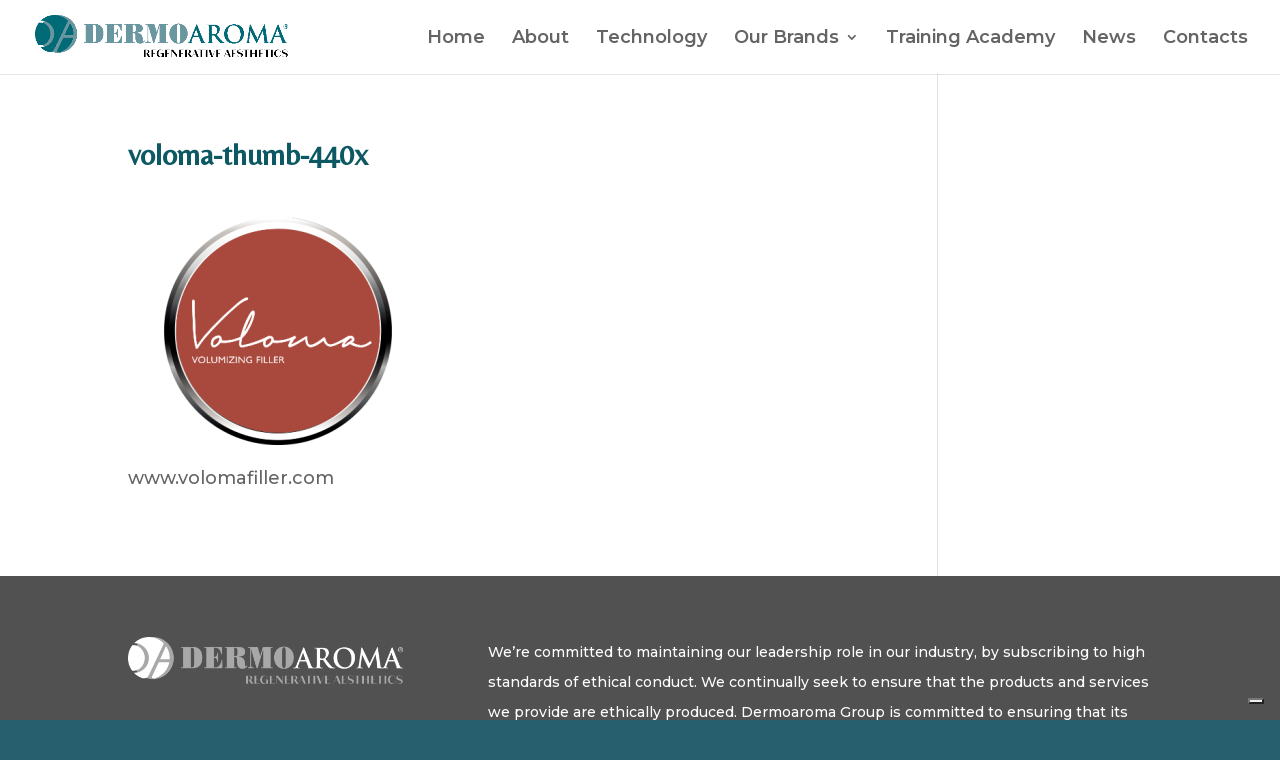

--- FILE ---
content_type: text/css
request_url: https://dermoaroma.com/wp-content/plugins/dp-portfolio-posts-pro//css/style.css?ver=1.0.0
body_size: 189
content:
.et_pb_fullwidth_portfolio .et_pb_portfolio_image.show_excerpt:hover .et_overlay:before {
    top: 10%;
}

.et_pb_fullwidth_portfolio .et_pb_portfolio_image.show_excerpt:hover h3 {
    margin-top: 15%;
}

.et_pb_fullwidth_portfolio .et_pb_portfolio_image.show_excerpt .post-excerpt {
    padding: 0 10px;
}

.et_pb_fullwidth_portfolio.et_pb_bg_layout_light .et_pb_portfolio_image.show_excerpt .post-excerpt {
    color: #666;
}

.et_pb_fullwidth_portfolio.et_pb_bg_layout_dark .et_pb_portfolio_image.show_excerpt .post-excerpt {
    color: #fff;
}

.et_pb_fullwidth_portfolio.carousel_arrow_sides:hover .et-pb-arrow-prev {
    left:-17px;
}

.et_pb_fullwidth_portfolio.carousel_arrow_sides:hover .et-pb-arrow-next {
    right: -14px;
}

.et_pb_fullwidth_portfolio.carousel_arrow_top .et-pb-arrow-prev, .et_pb_fullwidth_portfolio.carousel_arrow_top .et-pb-arrow-next {
    top: 10%;
}

.et_pb_fullwidth_portfolio.carousel_arrow_top:hover .et-pb-arrow-prev, .et_pb_fullwidth_portfolio.carousel_arrow_top:hover .et-pb-arrow-next {
    top: 10%;
}
.et_pb_dpfilterable_blog_0.et_pb_filterable_portfolio .post-meta {
    letter-spacing: normal!important;
}

/*Temporary Mobile Fix*/
@media only screen and (max-width: 980px) {
.et_pb_dpblog_portfolio_0 .et_pb_portfolio_item .post-meta {
    font-size: 18px!important;
    line-height: 19px!important;
    letter-spacing: normal !important;
}
.et_pb_dpblog_portfolio_0 .et_pb_portfolio_item h2 {
    font-size: 18px!important;
    line-height: 19px!important;
}
.et_pb_dpfilterable_blog_0.et_pb_filterable_portfolio .et_pb_portfolio_filter {
    font-size: 18px!important;
    line-height: 19px!important;
}
.et_pb_dpfilterable_blog_0.et_pb_filterable_portfolio .post-meta {
    font-size: 18px!important;
    line-height: 19px!important;
    letter-spacing: normal!important;
}
.et_pb_dpfilterable_blog_0.et_pb_filterable_portfolio h2 {
    font-size: 18px!important;
    line-height: 19px!important;
}

/* End Temporary Mobile Fix*/

--- FILE ---
content_type: text/css
request_url: https://dermoaroma.com/wp-content/themes/divi-child/style.css?ver=4.21.1
body_size: -61
content:
/*
Theme Name:     Divi Child
Description:    Dermoaroma Child Theme
Author:         admin
Template:       Divi

(optional values you can add: Theme URI, Author URI, Version, License, License URI, Tags, Text Domain)
*/


--- FILE ---
content_type: application/javascript; charset=utf-8
request_url: https://cs.iubenda.com/autoblocking/3663756.js
body_size: 11714
content:
window.cmp_block_inline=true;
window.cmp_block_unknown=false;
window.cmp_block_sync=true;
window.cmp_block_img=false;
window.cmp_block_samedomain=false;
window.cmp_block_link=false;
window.cmp_block_ignoredomains=["cdn.iubenda.com","www.iubenda.com","hits-i.iubenda.com","cdn.acsbapp.com","acsbapp.com","embeds.iubenda.com"];
window.cmp_importblockerdomains=[{"d":"www.analytics.google.com","p":"","v":"2110"},{"d":"www.google-analytics.com","p":"","v":"2110"},{"d":"ssl.google-analytics.com","p":"","v":"2110"},{"d":"google-analytics.com","p":"","v":"2110"},{"d":"analytics.google.com","p":"","v":"2110"},{"d":"region1.google-analytics.com","p":"","v":"2110"},{"d":"region1.analytics.google.com","p":"","v":"2110"},{"d":"*.google-analytics.com","p":"","v":"2110"},{"d":"www.googletagmanager.com","p":"/gtag/js?id=G","v":"2110"},{"d":"googletagmanager.com","p":"/gtag/js?id=UA","v":"2110"},{"d":"www.googletagmanager.com","p":"/gtag/js?id=UA","v":"2110"},{"d":"googletagmanager.com","p":"/gtag/js?id=G","v":"2110"},{"d":"fonts.googleapisxcomcss2","p":"","v":"335"},{"d":"www.fonts.googleapis.com","p":"","v":"335"},{"d":"fonts.google.com","p":"","v":"335"},{"d":"fonts.gstatic.com","p":"","v":"335"},{"d":"fonts.googleapis.com","p":"","v":"335"},{"d":"s.www.googletagmanager.com","p":"","v":"197"},{"d":"www.tagmanager.google.com","p":"","v":"197"},{"d":"www.googletagmanager.com","p":"","v":"197"},{"d":"googletagmanager.com","p":"","v":"197"},{"d":"tagassistant.google.com","p":"","v":"197"},{"d":"tagmanager.google.com","p":"","v":"197"},{"d":"facebook.net","p":"","v":"647"},{"d":"ad4.liverail.com","p":"","v":"647"},{"d":"cdn-secure.liverail.com","p":"","v":"647"},{"d":"cdn-static-secure.liverail.com","p":"","v":"647"},{"d":"cdn-static.liverail.com","p":"","v":"647"},{"d":"cdn.liverail.com","p":"","v":"647"},{"d":"dyn.atdmt.com","p":"","v":"647"},{"d":"t4.liverail.com","p":"","v":"647"},{"d":"vox-static.liverail.com","p":"","v":"647"},{"d":"cdn.facebook.net","p":"","v":"647"},{"d":"facebook.com","p":"","v":"647"},{"d":"*.facebook.com","p":"","v":"647"},{"d":"connect.facebook.net","p":"","v":"647"},{"d":"*.atdmt.com","p":"","v":"647"},{"d":"*.liverail.com","p":"","v":"647"},{"d":"*.fbcdn.net","p":"","v":"647"},{"d":"liverail.com","p":"","v":"647"},{"d":"www.facebook.com","p":"","v":"647"},{"d":"www.maps.google.com","p":"","v":"178"},{"d":"www.google","p":"","v":"178"},{"d":"www.maps.google.de","p":"","v":"178"},{"d":"www.google.maps","p":"","v":"178"},{"d":"www.maps.google","p":"","v":"178"},{"d":"google.maps","p":"","v":"178"},{"d":"maps.google.es","p":"","v":"178"},{"d":"maps.google.de","p":"/maps","v":"178"},{"d":"maps.google.hu","p":"","v":"178"},{"d":"maps.googleapis.com","p":"/maps","v":"178"},{"d":"maps.google.com.au","p":"","v":"178"},{"d":"maps.google.co.uk","p":"","v":"178"},{"d":"maps.google.it","p":"","v":"178"},{"d":"www.google.com","p":"/maps","v":"178"},{"d":"khms1.googleapis.com","p":"","v":"178"},{"d":"maps-api-ssl.google.com","p":"","v":"178"},{"d":"maps.google.com","p":"/maps","v":"178"},{"d":"maps.google.co.jp","p":"","v":"178"},{"d":"maps.googleapis.com","p":"","v":"178"},{"d":"khms0.googleapis.com","p":"","v":"178"},{"d":"maps.google.de","p":"","v":"178"},{"d":"khm1.googleapis.com","p":"","v":"178"},{"d":"khm0.googleapis.com","p":"","v":"178"},{"d":"maps.google.fr","p":"","v":"178"},{"d":"maps.google.ru","p":"","v":"178"},{"d":"maps.google.at","p":"","v":"178"},{"d":"maps.google.cn","p":"","v":"178"},{"d":"maps.google.pl","p":"","v":"178"},{"d":"maps.google.se","p":"","v":"178"},{"d":"maps.google.com.ar","p":"","v":"178"},{"d":"www.maps.googleapis.com","p":"","v":"178"},{"d":"google.fr","p":"/maps","v":"178"},{"d":"www.google.fr","p":"/maps","v":"178"},{"d":"maps.google.cz","p":"","v":"178"},{"d":"maps.google.com","p":"","v":"178"},{"d":"maps.google.sk","p":"","v":"178"},{"d":"maps.gstatic.com","p":"","v":"178"},{"d":"facebook.net","p":"","v":"176"},{"d":"ad4.liverail.com","p":"","v":"176"},{"d":"cdn-secure.liverail.com","p":"","v":"176"},{"d":"cdn-static-secure.liverail.com","p":"","v":"176"},{"d":"cdn-static.liverail.com","p":"","v":"176"},{"d":"cdn.liverail.com","p":"","v":"176"},{"d":"dyn.atdmt.com","p":"","v":"176"},{"d":"t4.liverail.com","p":"","v":"176"},{"d":"vox-static.liverail.com","p":"","v":"176"},{"d":"cdn.facebook.net","p":"","v":"176"},{"d":"facebook.com","p":"","v":"176"},{"d":"*.facebook.com","p":"","v":"176"},{"d":"connect.facebook.net","p":"","v":"176"},{"d":"*.atdmt.com","p":"","v":"176"},{"d":"*.liverail.com","p":"","v":"176"},{"d":"*.fbcdn.net","p":"","v":"176"},{"d":"liverail.com","p":"","v":"176"},{"d":"www.facebook.com","p":"","v":"176"},{"d":"facebook.net","p":"","v":"2072"},{"d":"ad4.liverail.com","p":"","v":"2072"},{"d":"cdn-secure.liverail.com","p":"","v":"2072"},{"d":"cdn-static-secure.liverail.com","p":"","v":"2072"},{"d":"cdn-static.liverail.com","p":"","v":"2072"},{"d":"cdn.liverail.com","p":"","v":"2072"},{"d":"dyn.atdmt.com","p":"","v":"2072"},{"d":"t4.liverail.com","p":"","v":"2072"},{"d":"vox-static.liverail.com","p":"","v":"2072"},{"d":"cdn.facebook.net","p":"","v":"2072"},{"d":"facebook.com","p":"","v":"2072"},{"d":"*.facebook.com","p":"","v":"2072"},{"d":"connect.facebook.net","p":"","v":"2072"},{"d":"*.atdmt.com","p":"","v":"2072"},{"d":"*.liverail.com","p":"","v":"2072"},{"d":"*.fbcdn.net","p":"","v":"2072"},{"d":"liverail.com","p":"","v":"2072"},{"d":"www.facebook.com","p":"","v":"2072"},{"d":"www.analytics.google.com","p":"","v":"170"},{"d":"www.google-analytics.com","p":"","v":"170"},{"d":"ssl.google-analytics.com","p":"","v":"170"},{"d":"google-analytics.com","p":"","v":"170"},{"d":"analytics.google.com","p":"","v":"170"},{"d":"region1.google-analytics.com","p":"","v":"170"},{"d":"region1.analytics.google.com","p":"","v":"170"},{"d":"*.google-analytics.com","p":"","v":"170"},{"d":"www.googletagmanager.com","p":"/gtag/js?id=G","v":"170"},{"d":"googletagmanager.com","p":"/gtag/js?id=UA","v":"170"},{"d":"www.googletagmanager.com","p":"/gtag/js?id=UA","v":"170"},{"d":"googletagmanager.com","p":"/gtag/js?id=G","v":"170"},{"d":"use.fontawesome.com","p":"","v":"813"},{"d":"pro.fontawesome.com","p":"","v":"813"},{"d":"kit.fontawesome.com","p":"","v":"813"},{"d":"kit-free.fontawesome.com","p":"","v":"813"},{"d":"kit-pro.fontawesome.com","p":"","v":"813"},{"d":"fontawesome.com","p":"","v":"813"},{"d":"static.fontawesome.com","p":"","v":"813"},{"d":"ka-f.fontawesome.com","p":"","v":"813"},{"d":"ka-p.fontawesome.com","p":"","v":"813"},{"d":"kit-uploads.fontawesome.com","p":"","v":"813"},{"d":"www.fontawesome.com","p":"","v":"813"},{"d":"site-assets.fontawesome.com","p":"","v":"813"},{"d":"ytimg.com","p":"","v":"179"},{"d":"img.youtube-nocookie.com","p":"","v":"179"},{"d":"youtube.com","p":"","v":"179"},{"d":"www.youtube.com","p":"","v":"179"},{"d":"accounts.youtube.com","p":"","v":"179"},{"d":"www.youtube-nocookie.com","p":"","v":"179"},{"d":"s.ytimg.com","p":"","v":"179"},{"d":"i.ytimg.com","p":"","v":"179"},{"d":"img.youtube.com","p":"","v":"179"},{"d":"i1.ytimg.com","p":"","v":"179"},{"d":"m.youtube.com","p":"","v":"179"},{"d":"fcmatch.youtube.com","p":"","v":"179"},{"d":"s.youtube.com","p":"","v":"179"},{"d":"i2.ytimg.com","p":"","v":"179"},{"d":"i3.ytimg.com","p":"","v":"179"},{"d":"i4.ytimg.com","p":"","v":"179"},{"d":"youtube-nocookie.com","p":"","v":"179"},{"d":"gdata.youtube.com","p":"","v":"179"},{"d":"i9.ytimg.com","p":"","v":"179"},{"d":"consent.youtube.com","p":"","v":"179"},{"d":"signaler-pa.youtube.com","p":"","v":"179"},{"d":"gaming.youtube.com","p":"","v":"179"},{"d":"youtu.be","p":"","v":"179"},{"d":"16-lvl3-pdl.vimeocdn.com","p":"","v":"117"},{"d":"10-lvl3-pdl.vimeocdn.com","p":"","v":"117"},{"d":"01-lvl3-pdl.vimeocdn.com","p":"","v":"117"},{"d":"06-lvl3-pdl.vimeocdn.com","p":"","v":"117"},{"d":"player.player.vimeo.com","p":"","v":"117"},{"d":"vimeo.com","p":"","v":"117"},{"d":"f.vimeocdn.com","p":"","v":"117"},{"d":"i.vimeocdn.com","p":"","v":"117"},{"d":"player.vimeo.com","p":"","v":"117"},{"d":"fresnel.vimeocdn.com","p":"","v":"117"},{"d":"fpdl.vimeocdn.com","p":"","v":"117"},{"d":"skyfire.vimeocdn.com","p":"","v":"117"},{"d":"secure-a.vimeocdn.com","p":"","v":"117"},{"d":"extend.vimeocdn.com","p":"","v":"117"},{"d":"www.vimeo.com","p":"","v":"117"},{"d":"fresnel-events.vimeocdn.com","p":"","v":"117"},{"d":"api.vimeo.com","p":"","v":"117"},{"d":"captions.cloud.vimeo.com","p":"","v":"117"},{"d":"secure-b.vimeocdn.com","p":"","v":"117"},{"d":"live-api.cloud.vimeo.com","p":"","v":"117"},{"d":"live.vimeocdn.com","p":"","v":"117"},{"d":"mimir.cloud.vimeo.com","p":"","v":"117"},{"d":"player-telemetry.vimeo.com","p":"","v":"117"},{"d":"vimeocdn.com","p":"","v":"117"},{"d":"skyfire-fs.vimeocdn.com","p":"","v":"117"},{"d":"live-api.vimeocdn.com","p":"","v":"117"},{"d":"videoapi-muybridge.vimeocdn.com","p":"","v":"117"},{"d":"videoapi-sprites.vimeocdn.com","p":"","v":"117"},{"d":"a.vimeocdn.com","p":"","v":"117"},{"d":"b.vimeocdn.com","p":"","v":"117"},{"d":"live-ak.vimeocdn.com","p":"","v":"117"},{"d":"googlesyndication.com","p":"","v":"177"},{"d":"media.admob.com","p":"","v":"177"},{"d":"gmodules.com","p":"","v":"177"},{"d":"ad.ytsa.net","p":"","v":"177"},{"d":"dartmotif.net","p":"","v":"177"},{"d":"dmtry.com","p":"","v":"177"},{"d":"go.channelintelligence.com","p":"","v":"177"},{"d":"googleusercontent.com","p":"","v":"177"},{"d":"googlevideo.com","p":"","v":"177"},{"d":"gvt1.com","p":"","v":"177"},{"d":"links.channelintelligence.com","p":"","v":"177"},{"d":"obrasilinteirojoga.com.br","p":"","v":"177"},{"d":"pcdn.tcgmsrv.net","p":"","v":"177"},{"d":"rdr.tag.channelintelligence.com","p":"","v":"177"},{"d":"static.googleadsserving.cn","p":"","v":"177"},{"d":"studioapi.doubleclick.com","p":"","v":"177"},{"d":"teracent.net","p":"","v":"177"},{"d":"ttwbs.channelintelligence.com","p":"","v":"177"},{"d":"wtb.channelintelligence.com","p":"","v":"177"},{"d":"youknowbest.com","p":"","v":"177"},{"d":"doubleclick.net","p":"","v":"177"},{"d":"redirector.gvt1.com","p":"","v":"177"}];
window.cmp_iub_vendors_purposes={"2110":"4","335":"3","197":"1","647":"2","178":"3","176":"5","2072":"4","170":"4","813":"3,s","179":"3,s","117":"3,s","177":"5,s"};
window._iub=window._iub || [];
window._iub.googleConsentModeV2=true;


!function(){if(window._iub&&_iub.csConfiguration&&"template"===_iub.csConfiguration.googleConsentMode)return;function e(e,t){return!!e&&!!e.nodeName&&!!e[t]}function t(t,o){const n=o||"src";return t&&["string","undefined"].indexOf(typeof t[n])<0?e(t,n):e(t,n)&&(-1!==t[n].indexOf("cdn.iubenda.com")||-1!==t[n].indexOf("www.iubenda.com")||-1!==t[n].indexOf("cs.iubenda.com"))}function o(t){if(!("cmpblocker"in window)||!t)return"";const o=function(e){const t={"twitter-tweet":"//platform.twitter.com","instagram-media":"//www.instagram.com","text-post-media":"//www.threads.net","tiktok-embed":"//tiktok.com"};if(!e.className)return null;if(!e.className.split)return null;const o=e.className.split(" ");let n=null;return o.forEach(e=>{n=t[e]||null}),n}(t);let n="";return e(t,"src")?n=window.cmpblocker.url2vendor(t.src):e(t,"href")?n=window.cmpblocker.url2vendor(t.href):o?n=window.cmpblocker.url2vendor(o):t.hasAttribute("data-cmp-src")&&(n=window.cmpblocker.url2vendor(t.getAttribute("data-cmp-src"))),n}function n(t){e(t,"src")?t.setAttribute("data-suppressedsrc",t.src):e(t,"href")&&!0===("cmp_block_link"in window&&window.cmp_block_link)&&t.setAttribute("data-suppressedhref",t.href)}function i(e){return null==e}function r(e,t){if(i(e))return;"BLOCKQUOTE"!==e.tagName||e.classList.contains("_iub_cs_prompt")?e.classList.contains("_iub_cs_activate")||(e.classList.add("_iub_cs_activate"),n(e)):e.classList.add("_iub_cs_prompt"),function(e,t,o){!e.hasAttribute("data-iub-purposes")&&t&&o[t]&&"cmp_iub_vendors_purposes"in window&&e.setAttribute("data-iub-purposes",o[t])}(e,o(e),t)}function c(e){return"URL"in window&&"function"==typeof URL.canParse&&URL.canParse(e)?new URL(e).hostname:function(e){const t=document.createElement("a");return t.href=e,t.hostname}(e)}function s(t,o,n=!1){if(!e(t,"src")&&!e(t,"href"))return!n;if("string"!=typeof o)return!0;if(!("URL"in window))return!0;const i=t.src??t.href;if(!function(e){if("URL"in window&&"function"==typeof URL.canParse)return URL.canParse(e);try{return new URL(e),!0}catch(e){return function(e){return!!e&&!!e.match(/^(http|https|ftp):\/\/(([A-Z0-9][A-Z0-9_-]*)(\.[A-Z0-9][A-Z0-9_-]*)+)(:(\d+))?\/?/i)}()}}(i))return!1;const r=c(i);return!(o.replace("www.","")===r.replace("www.",""))}function a(t,o){return!(!e(t,"src")&&!e(t,"href"))&&(""===o&&(t.setAttribute("data-cmp-ab","2"),!0))}window.cmp_cookieblock_defaults=function(e,t){var o="cmp_"+e;o in window||(window[o]=t)},window.cmp_cookieblock_defaults("block_inline",!0),window.cmp_cookieblock_defaults("block_img",!1),window.cmp_cookieblock_defaults("block_link",!1),window.cmp_cookieblock_defaults("block_unknown",!1),window.cmp_cookieblock_defaults("block_sync",!0),window.cmp_cookieblock_defaults("block_samedomain",!1),window.cmp_cookieblock_defaults("block_ignoredomains",[]),window.cmp_cookieblock_defaults("block_ignorepaths",[]),window.cmp_cookieblock_defaults("ultrablocking",0),window.cmpcookieblocker=function(e){"object"!=typeof e&&(e={});var t="mode"in e?e.mode:"cm";"string"!=typeof t&&(t="cm"),this.cmpid="cmp_id"in window?window.cmp_id:0,this.cdn="cmp_cdn"in window?window.cmp_cdn:"cdn.consentmanager.net",this.host="cmp_host"in window?window.cmp_host:"delivery.consentmanager.net",this.regulationKey="cmp_regulationkey"in window?window.cmp_regulationkey:"GDPR",this.hasDomainData=!1,this.isDomainDataLoading=!1,this.domains=[],this.alwaysonvendors=[],this.ultrablocker=!1,this.blockingmode="cm",this.logname="consentmanager",this.options=e,this.excludedElements=["link[rel=alternate]","link[rel=prev]","link[rel=next]","link[rel=amphtml]"],this.blockElements=["iframe","video","audio","script","embed","img","object","link","picture"],this.blockElementsHref=["link"],this.blockElementsData=["object"],this.blockElementsSrcSet=["img"],this.blockElementsAll=this.blockElements.concat(this.blockElementsHref,this.blockElementsData,this.blockElementsSrcSet),this.blockImageList=["video","audio","embed","img","object","picture"],this.queryElements=Array.from(this.blockElementsAll),this.ignoreBlockAttributes=[{name:"data-cmp-ab",value:"*"}];for(var o=0;o<this.queryElements.length;o++)this.queryElements[o]=this.queryElements[o]+":not([data-cmp-info])";this.querySelectorString=this.queryElements.join(", "),this.setBlockingMode=function(e){"iubenda"===e?(this.blockingmode="iubenda",this.logname="iubenda",this.cdn="cmp_cdn"in window?window.cmp_cdn:"cdn.iubenda.com",this.host="cmp_host"in window?window.cmp_host:"www.iubenda.com"):(this.blockingmode="cm",this.logname="consentmanager",this.cdn="cmp_cdn"in window?window.cmp_cdn:"cdn.consentmanager.net",this.host="cmp_host"in window?window.cmp_host:"delivery.consentmanager.net","cmpmngr"in window&&(this.host=window.cmpmngr.host,this.cdn=window.cmpmngr.cdn))},this.log=function(e,t){"cmp_console"in window&&window.cmp_console.log("autoblocker",e,t),(-1!=location.hash.indexOf("cmpdebug")||-1!=location.search.indexOf("cmpdebug")||"cmp_debug"in window&&window.cmp_debug)&&(t?console.log("%c"+this.logname+"%c"+e,"color:#7b7b7b; background-color:#ffd341; border-left:5px solid white; padding:3px; margin-right:10px;","",t):console.log("%c"+this.logname+"%c"+e,"color:#7b7b7b; background-color:#ffd341; border-left:5px solid white; padding:3px; margin-right:10px;",""))},this.observe=function(e,t){if(e&&(1===e.nodeType||11===e.nodeType)){var o=window.MutationObserver||window.WebKitMutationObserver;if(o)new o(function(e,o){t(e)}).observe(e,{childList:!0,subtree:!0});else window.addEventListener&&(e.addEventListener("DOMNodeInserted",t,!1),e.addEventListener("DOMNodeInsertedIntoDocument",t,!1),e.addEventListener("DOMAttrModified",t,!1),e.addEventListener("DOMAttributeNameChanged",t,!1),e.addEventListener("DOMElementNameChanged",t,!1),e.addEventListener("DOMSubtreeModified",t,!1))}},this.getElementsByClassName=function(e,t,o){var n=[];if("boolean"!=typeof o&&(o=!1),(void 0===t||void 0===t||"object"!=typeof t)&&!o&&(t=document,document.body&&document.body.attachShadow))for(var i=Array.from(t.querySelectorAll("*")).filter(function(e){return null!==e.shadowRoot}),r=0;r<i.length;r++)n=n.concat(this.getElementsByClassName(e,i[r].shadowRoot,!0));try{if("object"!=typeof t&&(t=document),!o&&t&&t.getElementsByClassName)return n.concat(Array.from(t.getElementsByClassName(e)));if(t&&t.querySelectorAll)for(var c=new RegExp("(^| )"+e+"( |$)"),s=t.querySelectorAll("*"),a=(r=0,s.length);r<a;r++)c.test(s[r].className)&&n.push(s[r])}catch(e){}return n},this.hasAttribute=function(e,t){if(null==e)return!1;if("function"==typeof e.hasAttribute)return e.hasAttribute(t);try{var o="attributes"in e&&t in e.attributes}catch(e){o=!1}return o},this.url2domain=function(e){var t=document.createElement("a");t.setAttribute("class","cmpignorelink cmpignoremutation"),t.setAttribute("href",e);var o="";return"http:"!=t.protocol&&"https:"!=t.protocol||(o=t.hostname),o},this.url2path=function(e){var t=document.createElement("a");return t.setAttribute("class","cmpignorelink cmpignoremutation"),t.setAttribute("href",e),t.pathname+t.search},this.similarDomains=function(e,t){return(e=this.host2domain(e))==(t=this.host2domain(t))||t.length>e.length&&"."+e==t.substring(t.length-e.length-1,999)||e.length>t.length&&"."+t==e.substring(e.length-t.length-1,999)},this.blockdomain=function(e){var t=this.url2domain(e).toLowerCase(),o=this.url2path(e).toLowerCase(),n=location.hostname.toLowerCase();if("cm"===this.blockingmode&&-1!=t.indexOf(".consentmanager."))return this.log("Not blocking "+t+" due to consentmanager"),!1;if("iubenda"===this.blockingmode&&-1!=t.indexOf(".iubenda."))return this.log("Not blocking "+t+" due to iubenda"),!1;if("cm"===this.blockingmode&&-1!=t.indexOf("1tag.dentsu.de"))return this.log("Not blocking "+t+" due to 1tag"),!1;if("cm"===this.blockingmode&&-1!=o.indexOf("/delivery/cmp.")||-1!=o.indexOf("/delivery/cmp_")||-1!=o.indexOf("/delivery/js")||-1!=o.indexOf("/delivery/css")||-1!=o.indexOf("/delivery/info"))return this.log("Not blocking "+t+o+" due to /delivery/cmp*"),!1;if((!("cmp_block_samedomain"in window)||!window.cmp_block_samedomain)&&(this.similarDomains(t,n)||""==t))return this.log("Not blocking "+t+" due to samedomain"),!1;if(-1!=location.hash.indexOf("cmpnoblock="+t)||-1!=location.search.indexOf("cmpnoblock="+t))return this.log("Not blocking "+t+" due to cmpnoblock"),!1;if("cmp_block_onlyblockdomains"in window){"."!=(c=t.toLowerCase()).substr(0,1)&&(c="."+c);for(var i=!1,r=0;r<window.cmp_block_onlyblockdomains.length;r++){if("."!=(s=window.cmp_block_onlyblockdomains[r].toLowerCase()).substr(0,1)&&(s="."+s),c.substr(c.length-s.length,99999)==s){i=!0,this.log("Blocking "+t+" due to onlyblock domains");break}}if(!i)return this.log("Not blocking "+t+" due to ignored domains (onlyblock)"),!1}if("cmp_block_ignoredomains"in window){"."!=(c=t.toLowerCase()).substr(0,1)&&(c="."+c);for(r=0;r<window.cmp_block_ignoredomains.length;r++){if("."!=(s=window.cmp_block_ignoredomains[r].toLowerCase()).substr(0,1)&&(s="."+s),c.substr(c.length-s.length,99999)==s)return this.log("Not blocking "+t+" due to ignored domains"),!1}}if("cmp_block_ignorepaths"in window){var c;"."!=(c=t.toLowerCase()).substr(0,1)&&(c="."+c);for(r=0;r<window.cmp_block_ignorepaths.length;r++){var s,a=(s=window.cmp_block_ignorepaths[r].toLowerCase()).substr(s.indexOf("/"),9999);if("."!=(s=s.substr(0,s.indexOf("/"))).substr(0,1)&&(s="."+s),c.substr(c.length-s.length,99999)==s&&o.substr(0,a.length)==a)return this.log("Not blocking "+t+o+" due to ignored paths"),!1}}var d=String(this.url2vendor(e)),l=!1;for(r=0;r<window.cmpblocker.alwaysonvendors.length;r++)if(String(window.cmpblocker.alwaysonvendors[r])==d){l=!0;break}if(l)return this.log("Not blocking "+t+o+" for vendor "+d+" is always on"),!1;if(""!=d)if("blockerdomainCallback"in this.options&&"function"==typeof this.options.blockerdomainCallback){if(!0===this.options.blockerdomainCallback(String(d)))return this.log("Not blocking "+t+" due to callback feedback"),!1}else{var u=null;if("__cmp"in window&&(u=__cmp("getCMPData")),null!=u&&"vendorConsents"in u&&"vendorsList"in u){var m=u.vendorsList,w=null;for(r=0;r<m.length;r++){if(String(m[r].systemid)==String(d)){w=m[r];break}if(String(m[r].iabid)==String(d)){w=m[r];break}if(String(m[r].id)==String(d)){w=m[r];break}}if(null!==w){if(w.systemid in u.vendorConsents&&u.vendorConsents[w.systemid])return this.log("Not blocking "+t+" due to vendor System ID "+w.systemid+" consent"),!1;if(w.iabid in u.vendorConsents&&u.vendorConsents[w.iabid])return this.log("Not blocking "+t+" due to vendor IAB ID "+w.iabid+" consent"),!1;if(w.id in u.vendorConsents&&u.vendorConsents[w.id])return this.log("Not blocking "+t+" due to vendor ID "+w.id+" consent"),!1}}if(null!=u&&"regulationKey"in u&&""==u.regulationKey)return this.log("Not blocking "+t+" due to regulationKey==empty"),!1}else if("iubenda"===this.blockingmode&&"cmp_block_unknown"in window&&!1===window.cmp_block_unknown)return this.log("Not blocking "+t+o+" for unkown domains should not be blocked"),!1;return this.log("Domain "+t+o+" should be blocked"),!0},this.blockinline=function(e){return"blockinlineCallback"in this.options&&"function"==typeof this.options.blockinlineCallback?this.options.blockinlineCallback(e):this.hasDocumentCookie(e)},this.hasDocumentCookie=function(e){return"string"==typeof e&&-1!=(e=(e=(e=(e=e.split(" ").join("")).split("\n").join("")).split("\r").join("")).split("\t").join("")).indexOf("document.cookie=")},this.copyCSS=function(e,t){for(var o in e.style)try{t.style[o]=e.style[o]}catch(e){}},this.cloneNode=function(e,t,o){if(null==e||void 0===e.parentNode||null===e.parentNode)return!1;var n=e.cloneNode(!0);n.setAttribute("class",e.className+" cmplazyload"),n.setAttribute("data-cmp-ab",1),this.copyCSS(e,n),this.hasAttribute(e,"data-cmp-vendor")||n.setAttribute("data-cmp-fnab","1"),this.hasAttribute(e,"src")&&(""==t?n.removeAttribute("src"):n.setAttribute("src",t),n.setAttribute("data-cmp-src",e.src)),this.hasAttribute(e,"href")&&(""==t?n.removeAttribute("href"):n.setAttribute("href",t),n.setAttribute("data-cmp-href",e.href)),this.blockElementsData.indexOf(e.nodeName.toLowerCase())&&this.hasAttribute(e,"data")&&(""==t?n.removeAttribute("data"):n.setAttribute("data",t),n.setAttribute("data-cmp-data",e.data)),this.blockElementsSrcSet.indexOf(e.nodeName.toLowerCase())&&this.hasAttribute(e,"srcset")&&(""==t?n.removeAttribute("srcset"):n.setAttribute("srcset",t),n.setAttribute("data-cmp-srcset",e.srcset)),""!=o&&n.setAttribute("type",o);for(var i=0;i<e.attributes.length;i++){var r=e.attributes[i];if("name"in r)if("onload"!=r.name){if("data-"==r.name.substr(0,5)&&"data-cmp"!=r.name.substr(0,8))try{n.setAttribute(r.name,r.value)}catch(e){}}else try{n.setAttribute("data-cmp-"+r.name,r.value),n.removeAttribute(r.name),e.attributes[i].value=""}catch(e){}}return e.parentNode.insertBefore(n,e),n},this.removeNode=function(e){var t="SCRIPT"==e.tagName.toUpperCase();e.setAttribute("data-cmp-ab","1"),this.hasAttribute(e,"type")&&e.setAttribute("type","text/plain"),e.removeAttribute("class"),e.removeAttribute("src"),e.removeAttribute("href"),e.addEventListener("beforescriptexecute",window.cmpblocker.cancelExecution);var o=e.parentNode;if(o&&o.removeChild(e),t){try{e.textContent=""}catch(e){}try{e.remove()}catch(e){}}e=null},this.cancelExecution=function(e){window.cmpblocker.log("Preventing script from execution",e.target),e.preventDefault(),e.target.removeEventListener("beforescriptexecute",window.cmpblocker.cancelExecution)},this.getNodeInfo=function(e){if(window.cmpblocker.hasAttribute(e,"data-cmp-block")&&"contentpass"==e.getAttribute("data-cmp-block")&&"cmp_contentpass_status"in window&&1===window.cmp_contentpass_status)return-6;if(window.cmpblocker.hasAttribute(e,"data-cmp-block")&&"purmodel"==e.getAttribute("data-cmp-block")){var t="cmp_pur_enable"in window&&window.cmp_pur_enable,o="cmp_pur_loggedin"in window&&window.cmp_pur_loggedin;if(t&&o)return-6}if(window.cmpblocker.hasAttribute(e,"data-cmp-vendor")&&-1!=window.cmpblocker.alwaysonvendors.indexOf(e.getAttribute("data-cmp-vendor")))return 15;if(""==this.regulationKey)return 14;if("cmp_block_img"in window&&!window.cmp_block_img&&1==e.nodeType&&-1!=window.cmpblocker.blockImageList.indexOf(e.nodeName.toLowerCase()))return 10;if(1==e.nodeType&&-1!=window.cmpblocker.blockElementsAll.indexOf(e.nodeName.toLowerCase())){if(window.cmpblocker.hasAttribute(e,"data-cmp-info"))return parseInt(e.getAttribute("data-cmp-info"));var n="cmp_block_"+e.nodeName.toLowerCase();if(n in window&&!window[n])return 10;if("function"==typeof e.matches)for(var i=0;i<this.excludedElements.length;i++)if(e.matches(this.excludedElements[i]))return 10;return"script"==e.nodeName.toLowerCase()?window.cmpblocker.hasAttribute(e,"data-cmp-src")?4:window.cmpblocker.hasAttribute(e,"src")?window.cmpblocker.blockdomain(e.src)?window.cmpblocker.hasAttribute(e,"async")?-1:!("cmp_block_sync"in window)||window.cmp_block_sync?-2:3:2:!("cmp_block_inline"in window)||window.cmp_block_inline?"blockinlineObjectCallback"in this.options&&"function"==typeof this.options.blockinlineObjectCallback?this.options.blockinlineObjectCallback(e)?-3:6:window.cmpblocker.blockinline(e.innerText)||window.cmpblocker.blockinline(e.innerHTML)?-3:6:5:"iframe"==e.nodeName.toLowerCase()?window.cmpblocker.hasAttribute(e,"data-cmp-src")?11:"src"in e&&""!=e.src&&"about:blank"!=e.src?window.cmpblocker.blockdomain(e.src)?-4:8:7:-1!=window.cmpblocker.blockElementsHref.indexOf(e.nodeName.toLowerCase())?window.cmpblocker.hasAttribute(e,"data-cmp-href")?12:"href"in e&&""!=e.href&&-1==e.href.indexOf("/1x1.gif")&&-1==e.href.indexOf("data:")&&window.cmpblocker.blockdomain(e.href)?-5:9:-1!=window.cmpblocker.blockElementsData.indexOf(e.nodeName.toLowerCase())?window.cmpblocker.hasAttribute(e,"data-cmp-data")?12:"data"in e&&""!=e.data&&-1==e.data.indexOf("/1x1.gif")&&-1==e.data.indexOf("data:")&&window.cmpblocker.blockdomain(e.data)?-5:9:-1!=window.cmpblocker.blockElementsSrcSet.indexOf(e.nodeName.toLowerCase())&&window.cmpblocker.hasAttribute(e,"srcset")?window.cmpblocker.hasAttribute(e,"data-cmp-srcset")?12:"srcset"in e&&""!=e.srcset&&-1==e.srcset.indexOf("/1x1.gif")&&-1==e.srcset.indexOf("data:")&&window.cmpblocker.blockdomain(e.srcset)?-5:9:window.cmpblocker.hasAttribute(e,"data-cmp-src")?12:"src"in e&&""!=e.src&&-1==e.src.indexOf("/1x1.gif")&&-1==e.src.indexOf("data:")&&window.cmpblocker.blockdomain(e.src)?-5:9}return 1},this.isNodeExcluded=function(e){var t;try{"cmp_converter"in window&&(t=window.cmp_converter.getIgnoreAutoBlock())}catch(e){t=[]}Array.isArray(t)||(t=[]),t=t.concat(this.ignoreBlockAttributes);for(var o=0;o<t.length;o++)if(window.cmpblocker.hasAttribute(e,t[o].name)&&("*"==t[o].value||t[o].value==e.getAttribute(t[o].name)))return!0;return!1},this.checkNode=function(e,t){if(!("nodeType"in e)||1==e.nodeType||1==e.nodeType||9==e.nodeType||11==e.nodeType){"checkNodeCallback"in this.options&&"function"==typeof this.options.checkNodeCallback&&this.options.checkNodeCallback(e,t),"boolean"!=typeof t&&(t=!0);var o=this.getNodeInfo(e);if(e.setAttribute&&o>1&&e.setAttribute("data-cmp-info",o),"iframe"==e.nodeName.toLowerCase()&&"cmp_ultrablocking"in window&&window.cmp_ultrablocking>0&&"cmpultrablocker"in window&&!window.cmpblocker.isNodeExcluded(e)&&(e.csp=this.ultrablocker.getPolicy(!0)),o<=0&&!window.cmpblocker.isNodeExcluded(e))this.log("Blocking element with type "+o,e),e.setAttribute("data-cmp-ab",1),"script"==e.nodeName.toLowerCase()?(window.cmpblocker.cloneNode(e,"","text/plain"),window.cmpblocker.removeNode(e)):"iframe"==e.nodeName.toLowerCase()?(window.cmpblocker.cloneNode(e,"about:blank",""),window.cmpblocker.removeNode(e)):"img"==e.nodeName.toLowerCase()?(window.cmpblocker.cloneNode(e,"[data-uri]",""),window.cmpblocker.removeNode(e)):-1!=window.cmpblocker.blockElements.indexOf(e.nodeName.toLowerCase())&&(window.cmpblocker.cloneNode(e,"",""),window.cmpblocker.removeNode(e));else if((!("cmp_disablesubchecks"in window)||!1===window.cmp_disablesubchecks)&&"function"==typeof e.querySelectorAll&&t){var n=e.querySelectorAll(this.querySelectorString);if(n.length>0)for(var i=0;i<n.length;i++)this.checkNode(n[i],!1)}}},this.unblockTimer=0,this.nodeModified=function(e){var t=!1;if(e.length<1e4)for(var o=0;o<e.length;o++){for(var n=e[o].addedNodes,i=0;i<n.length;i++)n[i]&&n[i].classList&&n[i].classList.contains("cmpignoremutation")||(window.cmpblocker.checkNode(n[i]),t=!0);var r=e[o].target;r&&r.classList&&r.classList.contains("cmpignoremutation")||"childList"==e[o].type||(window.cmpblocker.checkNode(r),t=!0)}t&&this.hasDomainData&&(window.clearTimeout(window.cmpblocker.unblockTimer),window.cmpblocker.unblockTimer=window.setTimeout(window.cmpblocker.prepareUnblock,100))},this.contentLoaded=function(){for(var e=window.cmpblocker.blockElements,t=0;t<e.length;t++)for(var o=document.getElementsByTagName(e[t]),n=0;n<o.length;n++)window.cmpblocker.checkNode(o[n]);window.cmpblocker.hasDomainData&&window.cmpblocker.prepareUnblock()},this.unblockExisting=function(){for(var e=["script"],t=0;t<e.length;t++)for(var o=document.getElementsByTagName(e[t]),n=0;n<o.length;n++)this.log("Not blocking script because it is already loaded",o[n]),o[n].setAttribute("data-cmp-info","13"),o[n].setAttribute("data-cmp-ab","1")},this.init=function(){if(this.log("Initiate automatic blocking"),-1!=location.hash.indexOf("cmpnoblocking")||-1!=location.search.indexOf("cmpnoblocking"))return this.log("No automatic blocking due to cmpnoblocking"),!1;"cmp_importblockerdomains"in window&&this.loadDomainData(window.cmp_importblockerdomains),this.alwaysonvendors=[],"cmp_importvendors"in window&&(this.alwaysonvendors=window.cmp_importvendors),this.unblockExisting(),"cmp_ultrablocking"in window&&window.cmp_ultrablocking>0&&"cmpultrablocker"in window&&(this.ultrablocker=new cmpultrablocker,this.ultrablocker.setCSP()),this.observe(document.documentElement,window.cmpblocker.nodeModified),document.addEventListener("DOMContentLoaded",window.cmpblocker.contentLoaded),document.addEventListener("readystatechange",window.cmpblocker.contentLoaded),document.addEventListener("load",window.cmpblocker.contentLoaded),window.cmpblocker.contentLoaded(),window.setTimeout(window.cmpblocker.contentLoaded,50),window.setTimeout(window.cmpblocker.contentLoaded,100),window.setTimeout(window.cmpblocker.contentLoaded,150),document.cmpblockerCreateElement=document.createElement,document.createElement=function(e,t){if(e=(e+"").toLowerCase(),-1==window.cmpblocker.blockElements.indexOf(e))return document.cmpblockerCreateElement.apply(document,arguments);var o=document.cmpblockerCreateElement.apply(document,arguments),n=o.setAttribute.bind(o);return"currentScript"in document&&document.currentScript&&window.cmpblocker.hasAttribute(document.currentScript,"data-cmp-ab")&&document.currentScript.getAttribute("data-cmp-ab")>1&&o.setAttribute("data-cmp-ab","2"),Object.defineProperties(o,{src:{get:function(){var e=o.getAttribute("src");if(null!==e&&"string"==typeof e||(e=""),"//"==e.substring(0,2)){var t=document.createElement("a");t.setAttribute("class","cmpignorelink cmpignoremutation"),t.setAttribute("href",e),e=t.href}return e},set:function(e){if(window.cmpblocker.isNodeExcluded(o)||!window.cmpblocker.blockdomain(e))n("src",e);else{n("data-cmp-src",e),n("src",""),n("data-cmp-fnab",1);var t=o.getAttribute("class");n("class",t+" cmplazyload"),window.cmpblocker.prepareUnblocking()}return!0}}}),o},document.cmpblockerAttachShadow=HTMLElement.prototype.attachShadow,HTMLElement.prototype.attachShadow=function(e){var t=document.cmpblockerAttachShadow.call(this,e);return this.shadowRoot&&window.cmpblocker.observe(this.shadowRoot,window.cmpblocker.nodeModified),t},window.cmpblocker.prepareUnblocking()},this.prepareUnblocking=function(){if(0==window.cmpblocker.cmpid&&window.cmpblocker.cmploaded(),0==window.cmpblocker.cmpid)return window.setTimeout(window.cmpblocker.prepareUnblocking,30),!1;if(!window.cmpblocker.isDomainDataLoading)if(window.cmpblocker.hasDomainData)window.cmpblocker.prepareUnblock();else if(window.cmpblocker.isDomainDataLoading=!0,"iubenda"!=window.cmpblocker.blockingmode){window.cmpblocker.log("Loading domain list");var e="cmp_proto"in window?window.cmp_proto:"https:";"http:"!=e&&"https:"!=e&&(e="https:"),new cmpmngr_queryfile(e+"//"+window.cmpblocker.cdn+"/delivery/customblocking/"+window.cmpblocker.cmpid+".js",null,"GET",!0,window.cmpblocker.parseDomainData)}else window.cmpblocker.log("Cannot load domain list on iubenda mode")},this.loadDomainData=function(e){window.cmpblocker.isDomainDataLoading=!1,window.cmpblocker.domains=[];for(var t=0;t<e.length;t++)window.cmpblocker.domains.push(e[t]);window.cmpblocker.log("Domain list loaded"),window.cmpblocker.hasDomainData=!0},this.parseDomainDatatry=0,this.parseDomainData=function(e){if(window.cmpblocker.parseDomainDatatry++,window.cmpblocker.parseDomainDatatry>10||"iubenda"==window.cmpblocker.blockingmode)window.cmpblocker.log("Could not load domain list");else{if(window.cmpblocker.isDomainDataLoading=!1,Array.isArray(e))var t=e;else{if(""==e)return"http:"!=(o="cmp_proto"in window?window.cmp_proto:"https:")&&"https:"!=o&&(o="https:"),void new cmpmngr_queryfile(o+"//"+window.cmpblocker.host+"/delivery/customblocking/"+window.cmpblocker.cmpid+".js",null,"GET",!0,window.cmpblocker.parseDomainData);try{t=JSON.parse(e)}catch(e){var o;return"http:"!=(o="cmp_proto"in window?window.cmp_proto:"https:")&&"https:"!=o&&(o="https:"),void new cmpmngr_queryfile(o+"//"+window.cmpblocker.host+"/delivery/customblocking/"+window.cmpblocker.cmpid+".js",null,"GET",!0,window.cmpblocker.parseDomainData)}}"object"==typeof t&&null!==t?(window.cmpblocker.loadDomainData(t),window.cmpblocker.prepareUnblock()):window.cmpblocker.log("JSON decode result is not object")}},this.host2domain=function(e){"."==(e=e.toLowerCase()).substring(0,1)&&(e=e.substring(1,999));return(e=e.split(".")).length<=2?e.join("."):-1===["co.uk","azurewebsites.net","com.tr","co.il","com.br","com.au","com.ar","com.eg","com.hr","com.my","com.pl","com.sa","com.sv","co.ee","co.nz","com.sg","co.at","gov.sg"].indexOf(e.slice(-2).join("."))?e.slice(-2).join("."):e.slice(-3).join(".")},this.endsWith=function(e,t){return e.substr(e.length-t.length,999)==t},this.url2vendor=function(e){if(!window.cmpblocker.hasDomainData)return"";for(var t=this.url2domain(e),o=this.host2domain(t),n=this.url2path(e).toLowerCase(),i={},r=0;r<this.domains.length;r++){var c=this.domains[r];"*"==c.d.substr(0,1)&&(c.d=c.d.substr(1,9999));var s=c.d;"."==s.substr(0,1)&&(s=s.substr(1,999));var a=c.p.toLowerCase(),d=!1;if(""!=a){if(a!=n.substr(0,a.length))continue;d=!0}var l=0;if(t!=o&&s==t&&d?l=8:s==t&&d?l=7:t!=o&&this.endsWith(t,"."+s)&&d?l=6:this.endsWith(t,"."+s)&&d?l=5:t!=o&&s==t?l=4:s==t?l=3:t!=o&&this.endsWith(t,"."+s)?l=2:this.endsWith(t,"."+s)&&(l=1),l>0&&(i["r"+l]=c.v,8==l))break}for(r=8;r>=1;r--)if("r"+r in i)return i["r"+r];return this.alertUnknownVendor(e),""},this.sentAlerts=[],this.alertUnknownVendor=function(e){if(e=this.url2domain(e),-1==this.sentAlerts.indexOf(e))if("iubenda"!=window.cmpblocker.blockingmode){this.sentAlerts.push(e),this.log("Vendor not found for URL "+e);var t="cmp_proto"in window?window.cmp_proto:"https:";"http:"!=t&&"https:"!=t&&(t="https:");var o="w_"+this.cmpid+".s_1.d_"+e.split(".").join("_");try{var n=window.btoa2(o)}catch(e){try{n=window.btoa(o)}catch(e){n="err"}}for(;"="==n.substring(n.length-1);)n=n.substring(0,n.length-1);(new Image).src=t+"//"+this.cdn+"/delivery/alertdomain/"+n+".gif?ref="+encodeURIComponent(location.href)}else window.cmpblocker.log("Could not alert domain: "+e)},this.unblockElementByAttribute=function(e,t){var o=!1;if(window.cmpblocker.hasAttribute(e,t)&&(!window.cmpblocker.hasAttribute(e,"data-cmp-vendor")||""==e.getAttribute("data-cmp-vendor"))){var n=window.cmpblocker.url2vendor(e.getAttribute(t));""!=n?(e.setAttribute("data-cmp-vendor",n),o=!0):(window.cmpblocker.alertUnknownVendor(e.getAttribute(t)),!("cmp_block_unknown"in window)||window.cmp_block_unknown?e.setAttribute("data-cmp-vendor","unknownVendor"):o=!0)}return o},this.prepareUnblock=function(){if(window.cmpblocker.hasDomainData){for(var e=window.cmpblocker.getElementsByClassName("cmplazyload"),t=!1,o=0;o<e.length;o++){var n=e[o];window.cmpblocker.hasAttribute(n,"data-cmp-fnab")&&(n.removeAttribute("data-cmp-fnab"),t=this.unblockElementByAttribute(n,"data-cmp-src")||t,t=this.unblockElementByAttribute(n,"data-cmp-href")||t,t=this.unblockElementByAttribute(n,"data-cmp-data")||t,t=this.unblockElementByAttribute(n,"data-cmp-srcset")||t,window.cmpblocker.hasAttribute(n,"data-cmp-src")||window.cmpblocker.hasAttribute(n,"data-cmp-href")||window.cmpblocker.hasAttribute(n,"data-cmp-data")||window.cmpblocker.hasAttribute(n,"data-cmp-srcset")||(!("cmp_block_inline"in window)||window.cmp_block_inline?n.setAttribute("data-cmp-vendor","unknownVendor"):t=!0))}t?window.cmpblocker.checkApply():window.cmpblocker.log("No unblocking necessary, nothing has been changed")}},this.cmploaded=function(){"cmpmngr"in window?(this.cmpid=window.cmpmngr.wsid,this.host=window.cmpmngr.host,this.cdn=window.cmpmngr.cdn,this.regulationKey=window.cmpmngr.getRegulationKey()):("cmp_id"in window&&(this.cmpid=window.cmp_id),"cmp_cdn"in window&&(this.cdn=window.cmp_cdn),"cmp_host"in window&&(this.host=window.cmp_host),"cmp_regulationkey"in window&&(this.regulationKey=window.cmp_regulationkey))},this.checkApply=function(){window.cmpblocker.log("Starting unblocking"),"cmp_contentblocker"in window?window.cmp_contentblocker.applyPreviews():window.setTimeout(window.cmpblocker.checkApply,500)},this.setBlockingMode(t)};const d=["s","sh","adv","sd5","sd8","sd9"],l=["1","2","3","4","5"];function u(e,t){if(!e||!e.nodeName)return!1;if(""===t||"string"!=typeof t)return!1;let n=!1;if("_iub"in window&&"cmp_iub_vendors_purposes"in window&&_iub.cs&&window.cmp_iub_vendors_purposes[t]){const i=_iub.cs.api.getPreferences(),r=!(!i||!i.purposes)&&i.purposes,c=!(!i||!i.uspr)&&i.uspr,s=window.cmp_iub_vendors_purposes[t].split(",");let a=!0;if(-1===s.indexOf("1")&&s.push("1"),!1===r&&!1===c)a=!1;else{let e=0,t=0;if(r)for(e=0,t=s.length;e<t&&(-1!==d.indexOf(s[e])||(a=a&&!0===r[s[e]],!1!==a));e+=1);if(c)for(e=0,t=s.length;e<t&&(-1!==l.indexOf(s[e])||(a=a&&!0===c[s[e]],!1!==a));e+=1);}if(a){if(e.setAttribute("data-cmp-ab","2"),"script"===e.nodeName.toLowerCase()&&e.hasAttribute("data-cmp-src")&&"4"===e.getAttribute("data-cmp-info")){const t=function(e,t){const o=document.createElement("script");o.setAttribute("src",t),o.classList.add("_iub_cs_activate-activated");for(let t=0,n=e.attributes.length;t<n;t+=1)-1===["src","data-cmp-src","data-cmp-info","data-suppressedsrc","data-cmp-inline-render"].indexOf(e.attributes[t].name)&&o.setAttribute(e.attributes[t].name,e.attributes[t].value);return o}(e,e.getAttribute("data-cmp-src"));if(-1!==["true","1"].indexOf(e.getAttribute("data-cmp-inline-render")))return!1;document.head.appendChild(t),e.parentNode.removeChild(e),u(t,o(t))}n=!0}}return n}function m(){return"_iub"in window&&"object"==typeof _iub.cs&&"function"==typeof _iub.cs.on}function w(){if("_iub"in window&&"cmp_iub_vendors_purposes"in window&&_iub.cs){const e=document.querySelectorAll('script[data-cmp-src][data-cmp-info="4"]');for(let t=0,o=e.length;t<o;t+=1)u(e[t],e[t].getAttribute("data-cmp-vendor"))}}function p(e){return!e||"1"===e}const b="cookie",f="local_storage",h=function(e){return Array.isArray?Array.isArray(e):"[object Array]"==={}.toString.call(e)},g=(e,t,o,n)=>{let i;const r=e||{},c=t||{};return o?i=r:(i=h(r)?[]:{},Object.keys(r).forEach(e=>{i[e]=r[e]})),n?Object.keys(c).forEach(e=>{"object"!=typeof c[e]||null===c[e]||c[e]instanceof HTMLElement?i[e]=c[e]:("object"!=typeof i[e]&&(i[e]=h(c[e])?[]:{}),i[e]=g(i[e],c[e],o,!0))}):Object.keys(c).forEach(e=>{i[e]=c[e]}),i},k=(e,t)=>g(e,t,!1,!0);let _=null;function y(e={},t={}){return _||(_=k(t??{},e??{}),_)}function v(e,t,o){let n="";if(o===f)n=function(e,t){const o=window.localStorage.getItem(e);return null===o?"":t?o:JSON.parse(o)}(e,t);else n=function(e,t){const o=[],n=document.cookie.split(/\s*;\s*/);for(let t=0;t<n.length;t++){const i=n[t].split("="),r=i[0],c=i[1],s=r.match(new RegExp("^"+e+"(-(\\d+))?$"));s&&(o[parseInt(s[2],10)||0]=c)}if(!o.length)return"";const i=o.join("");if(!0===t)return i;try{return JSON.parse(i)}catch(e){return JSON.parse(decodeURIComponent(i))}}(e,t);return n}function A(){const e=function(e={},t={}){return k(t?.storage??{},e?.storage??{})}(_iub.csConfiguration,_iub.csSiteConf),t=e?.type||b,o=function(){const e=y(_iub.csConfiguration,_iub.csSiteConf);return e.siteId&&e.storage?.useSiteId?"s"+e.siteId:e.cookiePolicyId}();return{coreStorage:v("_iub_cs-"+o,!1,t),usprStorage:v("_iub_cs-"+o+"-uspr",!1,t)}}const C={analytics_storage:{purposes:[4],usPurposes:["s"]},ad_storage:{purposes:[5],usPurposes:["s","sh","adv"]},functionality_storage:{purposes:[2],usPurposes:[]},personalization_storage:{purposes:[3],usPurposes:[]},security_storage:{purposes:[2],usPurposes:[]},ad_personalization:{purposes:[5],usPurposes:["sh","adv"]},ad_user_data:{purposes:[5],usPurposes:["sh","adv"]}};function N({dataLayerName:e,gtagName:t}={dataLayerName:"dataLayer",gtagName:"gtag"}){e&&(window[e]=window[e]||[],t&&"function"!=typeof window[t]&&(window[t]=function(){window[e].push(arguments)}))}function L(e="dataLayer",t){return!1!==x("consent","default",e,t)}function x(e,t,o="dataLayer",n){if(!window[o]||!window[o].length)return!1;for(let i=0;i<window[o].length;i++){const r=window[o][i];if(r)if(n){if(r===e&&window[o][i+1]===t)return i}else if(r[0]===e&&r[1]===t)return i}return!1}function E(e){const t=function(){const e=A(),t=e.coreStorage,o=e.usprStorage,n={};let i=!1,r=!1,c=null;return t&&(t.purposes?(i=!0,Object.keys(t.purposes).map(e=>{n[e]=t.purposes[e]})):c=t.consent||!1),o&&(r=!0,Object.keys(o).map(e=>{n[e]=o[e]})),{hasPurposes:i,hasUSPurposes:r,allPurposes:n,coreConsent:c}}(),o=t.allPurposes,n=t.hasPurposes,i=t.hasUSPurposes,r=t.coreConsent,c={};return Object.keys(e).forEach(t=>{const s=e[t],a=!n&&null===r&&i;let d=!1;n&&s.purposes&&(d=s.purposes.every(e=>o[e])),n||null===r||(d=r),i&&(d||a)&&s.usPurposes&&(d=s.usPurposes.every(e=>o[e])),c[t]=d?"granted":"denied"}),c}function O(){return!!window._iub&&!!window._iub.csConfiguration&&!1!==window._iub.csConfiguration.googleConsentMode}function D(){return window._iub&&window._iub.csConfiguration&&window._iub.csConfiguration.logLevel?window._iub.csConfiguration.logLevel:"warning"}function S(){if(!O())return;if(!(window._iub&&window._iub instanceof Object&&!0!==_iub.comoImplementationLogged))return;window._iub&&window._iub instanceof Object&&(_iub.comoImplementationLogged=!0);const e="google_tag_manager"in window,t="__tcfapi"in window,o=!!window._iub&&!!window._iub.csConfiguration&&!0===window._iub.csConfiguration.googleEnableAdvertiserConsentMode;e&&!L()&&!o||e&&!t&&o?function(){const e=D();-1!==["debug","info","warn"].indexOf(e)&&console.warn("[IUBCS|WARN]: Google Tag Manager initialized before setting the default consent or before embedding the TCF stub.")}():function(){const e=D();-1!==["debug","info"].indexOf(e)&&console.info("[IUBCS|INFO]: The default consent or the TCF stub has been correctly found before Google Tag Manager is initialized.")}()}function I(){return window._iub.csConfiguration?.googleConsentModeDataLayerName||window._iub.csSiteConf?.googleConsentModeDataLayerName||"dataLayer"}function T(e){if(!O())return;N({dataLayerName:I(),gtagName:"gtag"}),window.gtag("set","url_passthrough",e??!0)}function j(e){if(!O())return;N({dataLayerName:I(),gtagName:"gtag"}),window.gtag("set","ads_data_redaction",e??!0)}const M=["iframe","script","blockquote"];!0===window.cmp_block_img&&(M.push("img"),M.push("video"),M.push("audio")),!0===window.cmp_block_link&&M.push("link"),"cmpblocker"in window||"_iub"in window&&_iub.csConfiguration&&"template"===_iub.csConfiguration.googleConsentMode||(!function(){if(!O())return;const e=I();N({dataLayerName:e,gtagName:"gtag"}),!1===x("set","developer_id.dZTJkMz",e)&&window.gtag("set","developer_id.dZTJkMz",!0)}(),function(e){if(!O())return;const t=I();if(S(),((e??{}).skipIfDataLayer??!0)&&L(t))return;N({dataLayerName:t,gtagName:"gtag"});let o=C;if(!0!==window._iub.googleConsentModeV2){const{ad_user_data:e,ad_personalization:t,...n}=C;o=n}const n=E(o);window.gtag("consent","default",n)}({skipIfDataLayer:!1}),function(e){if(!window._iub||!window._iub.csConfiguration||!1===window._iub.csConfiguration.uetConsentMode)return;if(((e??{}).skipIfDataLayer??1)&&L("uetq",!0))return;N({dataLayerName:"uetq",gtagName:null});const t=E({ad_storage:C.ad_storage});window.uetq.push("consent","default",t)}({skipIfDataLayer:!1}),_iub.csConfiguration&&(void 0!==_iub.csConfiguration.googleUrlPassthrough?T(_iub.csConfiguration.googleUrlPassthrough):T(!0),void 0!==_iub.csConfiguration.googleAdsDataRedaction?j(_iub.csConfiguration.googleAdsDataRedaction):j(!0)),window.cmpblocker=new cmpcookieblocker({mode:"iubenda",blockinlineCallback:function(e){return!function(e){return-1!==e.indexOf("ShopifyAnalytics.lib")&&-1!==e.indexOf("trekkie")}(e)&&window.cmpblocker.hasDocumentCookie(e)},checkNodeCallback:function(n){if(!Array.isArray(n)||Array.isArray(n)&&0===n.length)return function(){};!function(){let e=null;setTimeout(function(){m()||null===e||(clearInterval(e),e=null)},4e3),e=setInterval(function(){m()&&(clearInterval(e),e=null,_iub.cs.on("callback.before.onPreferenceFirstExpressed",function(){_iub.cs.isConsentRejected()||w()}))},100)}(),setInterval(function(){w()},1e3);const c=!0===("cmp_block_unknown"in window&&window.cmp_block_unknown)?function(){return!1}:a;return function(a){const d=o(a);if(function(e,t){e&&t&&!e.getAttribute("data-cmp-vendor")&&e.setAttribute("data-cmp-vendor",t)}(a,d),d&&p(window.cmp_iub_vendors_purposes[d]))return!1;if(u(a,d))return!1;if(s(a,window.location.hostname,window.cmp_block_samedomain)&&c(a,d))return!1;if(i(a))return!1;if(function(e){return t(e,"src")||t(e,"href")}(a))return!1;if(function(t){return e(t,"src")&&"iframe"===t.nodeName.toLowerCase()&&(-1!==t.src.indexOf("iframe_bridge")||"Iframe bridge"===t.getAttribute("title"))}(a))return!1;if(function(e){let t=!1;e&&e.nodeName&&-1!==["iframe","script","img"].indexOf(e.nodeName.toLowerCase())&&""===e.src&&e.hasAttribute&&e.hasAttribute("data-cmp-src")&&(e.setAttribute("src",e.getAttribute("data-cmp-src")),e.setAttribute("data-cmp-ab","2"),t=!0)}(a),function(e){try{if(!e.hasAttribute("data-cmp-ab"))return!1}catch(e){return!1}const t=e.getAttribute("data-cmp-ab");return-1!==["1","2"].indexOf(t)}(a))return!1;const l=a.nodeName.toLowerCase();return!("script"===l&&!function(e){return!i(e)&&"script"===e.nodeName.toLowerCase()&&(e.hasAttribute("src")||e.hasAttribute("suppressedsrc")||e.hasAttribute("data-suppressedsrc"))}(a)&&!function(e){return!i(e)&&"cmpblocker"in window&&"script"===e.nodeName.toLowerCase()&&(window.cmpblocker.blockinline(e.innerText)||window.cmpblocker.blockinline(e.innerHTML))}(a)||-1===n.indexOf(l)||!d&&!1===window.cmp_block_unknown||(r(a,window.cmp_iub_vendors_purposes),0))}}(M),blockerdomainCallback:function(e){if(!window.cmp_iub_vendors_purposes)return!0;if(_iub&&_iub.csReady&&_iub.cs&&_iub.cs.options&&!1===_iub.cs.options.gdprApplies&&!1===_iub.cs.options.usprApplies&&!1===_iub.cs.options.fadpApplies&&!1===_iub.cs.options.lgpdApplies)return!0;const t=A(),o=t.coreStorage,n=t.usprStorage;if(_iub.csConfiguration.cookiePolicyId&&(o||n)){let t=!(!o&&!n);const i=window.cmp_iub_vendors_purposes[e]?window.cmp_iub_vendors_purposes[e].split(","):[],r=i.length;if(o)for(let e=0;e<r;e+=1)if(-1!==l.indexOf(i[e])){const n=o.purposes?o.purposes[i[e]]:o.consent;t=t&&!0===n}if(n)for(let e=0,o=i.length;e<o;e+=1)-1!==d.indexOf(i[e])&&(t=t&&!0===n[i[e]]);return t}return p(window.cmp_iub_vendors_purposes[e])}}),window.cmpblocker.init()),window._iub=window._iub||[],_iub.autoblockingVersion="0.0.57"}();




--- FILE ---
content_type: application/javascript; charset=utf-8
request_url: https://cs.iubenda.com/cookie-solution/confs/js/96938788.js
body_size: 402
content:
_iub.csRC = { consApiKey: 'LzoPyxNMhOKyWxhasWPh73W7fviyzzOo', consentDatabasePublicKey: 'RutZG8yAmRbMpB84vU7s86SbsnV8j1W1', publicId: '81403ac7-34a5-4ca5-a64e-da6fccf04192', accessibilityWidget: { sitePublicId: '81403ac7-34a5-4ca5-a64e-da6fccf04192', position: 'bottom-left', fillColor: '#0B513C', backgroundColor: '#FFFFFF' }, hasAccessibilityWidget: true, floatingGroup: false };
_iub.csEnabled = true;
_iub.csPurposes = [4,3,2,5,1];
_iub.cpUpd = 1742973691;
_iub.csFeatures = {"geolocation_setting":false,"cookie_solution_white_labeling":1,"rejection_recovery":false,"full_customization":true,"multiple_languages":"en-GB","mobile_app_integration":false};
_iub.csT = null;
_iub.googleConsentModeV2 = true;
_iub.totalNumberOfProviders = 7;
_iub.csSiteConf = {"askConsentAtCookiePolicyUpdate":true,"emailMarketing":{"styles":{"backgroundColor":"#00000040","buttonsBackgroundColor":"#2D6975","buttonsTextColor":"#FFFFFF","footerBackgroundColor":"#585B5B","footerTextColor":"#FFFFFF","textColor":"#FFFFFF"}},"enableFadp":true,"enableLgpd":true,"enableUspr":true,"fadpApplies":true,"floatingPreferencesButtonDisplay":"bottom-right","lang":"en-GB","perPurposeConsent":true,"preferenceCookie":{"expireAfter":180},"siteId":3663756,"usprApplies":true,"usprPurposes":"s,sh,adv,sd8","whitelabel":false,"cookiePolicyId":96938788,"banner":{"acceptButtonColor":"#2D6975","acceptButtonDisplay":true,"backgroundColor":"#00000040","closeButtonRejects":true,"customizeButtonColor":"#585B5B","customizeButtonDisplay":true,"explicitWithdrawal":true,"fontSizeBody":"8px","fontSizeCloseButton":"10px","listPurposes":true,"logo":null,"ownerName":"dermoaroma.com","position":"float-bottom-right","rejectButtonColor":"#75392D","rejectButtonDisplay":true,"showPurposesToggles":true,"showTitle":false,"showTotalNumberOfProviders":true}};
